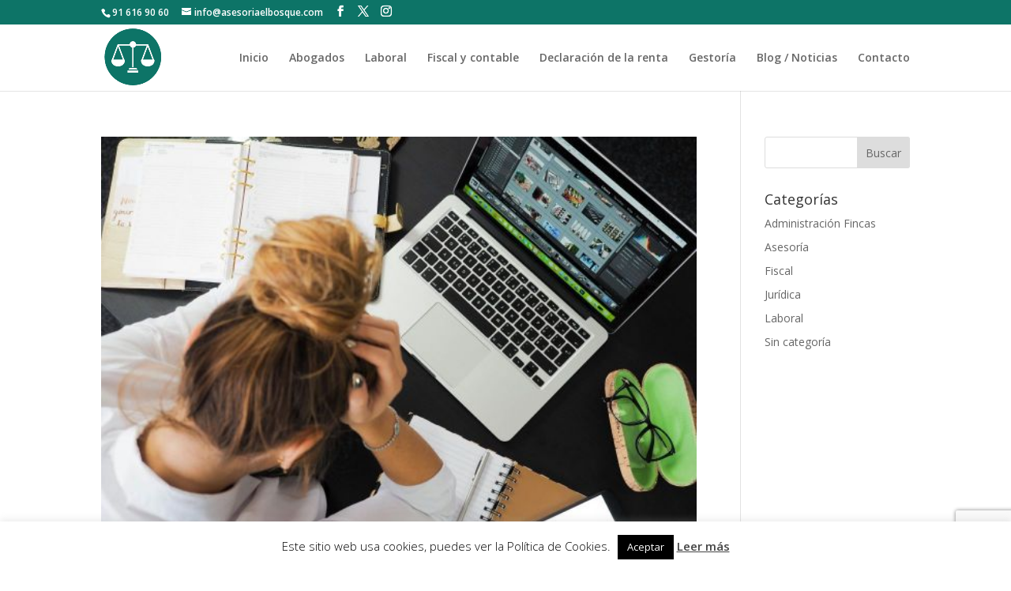

--- FILE ---
content_type: text/html; charset=utf-8
request_url: https://www.google.com/recaptcha/api2/anchor?ar=1&k=6LfJJ08aAAAAAFhj422OtrvU-rWQHIzh4Xo7QbT-&co=aHR0cHM6Ly93d3cuYXNlc29yaWFlbGJvc3F1ZS5jb206NDQz&hl=en&v=PoyoqOPhxBO7pBk68S4YbpHZ&size=invisible&anchor-ms=20000&execute-ms=30000&cb=4v7hzn719nhk
body_size: 48641
content:
<!DOCTYPE HTML><html dir="ltr" lang="en"><head><meta http-equiv="Content-Type" content="text/html; charset=UTF-8">
<meta http-equiv="X-UA-Compatible" content="IE=edge">
<title>reCAPTCHA</title>
<style type="text/css">
/* cyrillic-ext */
@font-face {
  font-family: 'Roboto';
  font-style: normal;
  font-weight: 400;
  font-stretch: 100%;
  src: url(//fonts.gstatic.com/s/roboto/v48/KFO7CnqEu92Fr1ME7kSn66aGLdTylUAMa3GUBHMdazTgWw.woff2) format('woff2');
  unicode-range: U+0460-052F, U+1C80-1C8A, U+20B4, U+2DE0-2DFF, U+A640-A69F, U+FE2E-FE2F;
}
/* cyrillic */
@font-face {
  font-family: 'Roboto';
  font-style: normal;
  font-weight: 400;
  font-stretch: 100%;
  src: url(//fonts.gstatic.com/s/roboto/v48/KFO7CnqEu92Fr1ME7kSn66aGLdTylUAMa3iUBHMdazTgWw.woff2) format('woff2');
  unicode-range: U+0301, U+0400-045F, U+0490-0491, U+04B0-04B1, U+2116;
}
/* greek-ext */
@font-face {
  font-family: 'Roboto';
  font-style: normal;
  font-weight: 400;
  font-stretch: 100%;
  src: url(//fonts.gstatic.com/s/roboto/v48/KFO7CnqEu92Fr1ME7kSn66aGLdTylUAMa3CUBHMdazTgWw.woff2) format('woff2');
  unicode-range: U+1F00-1FFF;
}
/* greek */
@font-face {
  font-family: 'Roboto';
  font-style: normal;
  font-weight: 400;
  font-stretch: 100%;
  src: url(//fonts.gstatic.com/s/roboto/v48/KFO7CnqEu92Fr1ME7kSn66aGLdTylUAMa3-UBHMdazTgWw.woff2) format('woff2');
  unicode-range: U+0370-0377, U+037A-037F, U+0384-038A, U+038C, U+038E-03A1, U+03A3-03FF;
}
/* math */
@font-face {
  font-family: 'Roboto';
  font-style: normal;
  font-weight: 400;
  font-stretch: 100%;
  src: url(//fonts.gstatic.com/s/roboto/v48/KFO7CnqEu92Fr1ME7kSn66aGLdTylUAMawCUBHMdazTgWw.woff2) format('woff2');
  unicode-range: U+0302-0303, U+0305, U+0307-0308, U+0310, U+0312, U+0315, U+031A, U+0326-0327, U+032C, U+032F-0330, U+0332-0333, U+0338, U+033A, U+0346, U+034D, U+0391-03A1, U+03A3-03A9, U+03B1-03C9, U+03D1, U+03D5-03D6, U+03F0-03F1, U+03F4-03F5, U+2016-2017, U+2034-2038, U+203C, U+2040, U+2043, U+2047, U+2050, U+2057, U+205F, U+2070-2071, U+2074-208E, U+2090-209C, U+20D0-20DC, U+20E1, U+20E5-20EF, U+2100-2112, U+2114-2115, U+2117-2121, U+2123-214F, U+2190, U+2192, U+2194-21AE, U+21B0-21E5, U+21F1-21F2, U+21F4-2211, U+2213-2214, U+2216-22FF, U+2308-230B, U+2310, U+2319, U+231C-2321, U+2336-237A, U+237C, U+2395, U+239B-23B7, U+23D0, U+23DC-23E1, U+2474-2475, U+25AF, U+25B3, U+25B7, U+25BD, U+25C1, U+25CA, U+25CC, U+25FB, U+266D-266F, U+27C0-27FF, U+2900-2AFF, U+2B0E-2B11, U+2B30-2B4C, U+2BFE, U+3030, U+FF5B, U+FF5D, U+1D400-1D7FF, U+1EE00-1EEFF;
}
/* symbols */
@font-face {
  font-family: 'Roboto';
  font-style: normal;
  font-weight: 400;
  font-stretch: 100%;
  src: url(//fonts.gstatic.com/s/roboto/v48/KFO7CnqEu92Fr1ME7kSn66aGLdTylUAMaxKUBHMdazTgWw.woff2) format('woff2');
  unicode-range: U+0001-000C, U+000E-001F, U+007F-009F, U+20DD-20E0, U+20E2-20E4, U+2150-218F, U+2190, U+2192, U+2194-2199, U+21AF, U+21E6-21F0, U+21F3, U+2218-2219, U+2299, U+22C4-22C6, U+2300-243F, U+2440-244A, U+2460-24FF, U+25A0-27BF, U+2800-28FF, U+2921-2922, U+2981, U+29BF, U+29EB, U+2B00-2BFF, U+4DC0-4DFF, U+FFF9-FFFB, U+10140-1018E, U+10190-1019C, U+101A0, U+101D0-101FD, U+102E0-102FB, U+10E60-10E7E, U+1D2C0-1D2D3, U+1D2E0-1D37F, U+1F000-1F0FF, U+1F100-1F1AD, U+1F1E6-1F1FF, U+1F30D-1F30F, U+1F315, U+1F31C, U+1F31E, U+1F320-1F32C, U+1F336, U+1F378, U+1F37D, U+1F382, U+1F393-1F39F, U+1F3A7-1F3A8, U+1F3AC-1F3AF, U+1F3C2, U+1F3C4-1F3C6, U+1F3CA-1F3CE, U+1F3D4-1F3E0, U+1F3ED, U+1F3F1-1F3F3, U+1F3F5-1F3F7, U+1F408, U+1F415, U+1F41F, U+1F426, U+1F43F, U+1F441-1F442, U+1F444, U+1F446-1F449, U+1F44C-1F44E, U+1F453, U+1F46A, U+1F47D, U+1F4A3, U+1F4B0, U+1F4B3, U+1F4B9, U+1F4BB, U+1F4BF, U+1F4C8-1F4CB, U+1F4D6, U+1F4DA, U+1F4DF, U+1F4E3-1F4E6, U+1F4EA-1F4ED, U+1F4F7, U+1F4F9-1F4FB, U+1F4FD-1F4FE, U+1F503, U+1F507-1F50B, U+1F50D, U+1F512-1F513, U+1F53E-1F54A, U+1F54F-1F5FA, U+1F610, U+1F650-1F67F, U+1F687, U+1F68D, U+1F691, U+1F694, U+1F698, U+1F6AD, U+1F6B2, U+1F6B9-1F6BA, U+1F6BC, U+1F6C6-1F6CF, U+1F6D3-1F6D7, U+1F6E0-1F6EA, U+1F6F0-1F6F3, U+1F6F7-1F6FC, U+1F700-1F7FF, U+1F800-1F80B, U+1F810-1F847, U+1F850-1F859, U+1F860-1F887, U+1F890-1F8AD, U+1F8B0-1F8BB, U+1F8C0-1F8C1, U+1F900-1F90B, U+1F93B, U+1F946, U+1F984, U+1F996, U+1F9E9, U+1FA00-1FA6F, U+1FA70-1FA7C, U+1FA80-1FA89, U+1FA8F-1FAC6, U+1FACE-1FADC, U+1FADF-1FAE9, U+1FAF0-1FAF8, U+1FB00-1FBFF;
}
/* vietnamese */
@font-face {
  font-family: 'Roboto';
  font-style: normal;
  font-weight: 400;
  font-stretch: 100%;
  src: url(//fonts.gstatic.com/s/roboto/v48/KFO7CnqEu92Fr1ME7kSn66aGLdTylUAMa3OUBHMdazTgWw.woff2) format('woff2');
  unicode-range: U+0102-0103, U+0110-0111, U+0128-0129, U+0168-0169, U+01A0-01A1, U+01AF-01B0, U+0300-0301, U+0303-0304, U+0308-0309, U+0323, U+0329, U+1EA0-1EF9, U+20AB;
}
/* latin-ext */
@font-face {
  font-family: 'Roboto';
  font-style: normal;
  font-weight: 400;
  font-stretch: 100%;
  src: url(//fonts.gstatic.com/s/roboto/v48/KFO7CnqEu92Fr1ME7kSn66aGLdTylUAMa3KUBHMdazTgWw.woff2) format('woff2');
  unicode-range: U+0100-02BA, U+02BD-02C5, U+02C7-02CC, U+02CE-02D7, U+02DD-02FF, U+0304, U+0308, U+0329, U+1D00-1DBF, U+1E00-1E9F, U+1EF2-1EFF, U+2020, U+20A0-20AB, U+20AD-20C0, U+2113, U+2C60-2C7F, U+A720-A7FF;
}
/* latin */
@font-face {
  font-family: 'Roboto';
  font-style: normal;
  font-weight: 400;
  font-stretch: 100%;
  src: url(//fonts.gstatic.com/s/roboto/v48/KFO7CnqEu92Fr1ME7kSn66aGLdTylUAMa3yUBHMdazQ.woff2) format('woff2');
  unicode-range: U+0000-00FF, U+0131, U+0152-0153, U+02BB-02BC, U+02C6, U+02DA, U+02DC, U+0304, U+0308, U+0329, U+2000-206F, U+20AC, U+2122, U+2191, U+2193, U+2212, U+2215, U+FEFF, U+FFFD;
}
/* cyrillic-ext */
@font-face {
  font-family: 'Roboto';
  font-style: normal;
  font-weight: 500;
  font-stretch: 100%;
  src: url(//fonts.gstatic.com/s/roboto/v48/KFO7CnqEu92Fr1ME7kSn66aGLdTylUAMa3GUBHMdazTgWw.woff2) format('woff2');
  unicode-range: U+0460-052F, U+1C80-1C8A, U+20B4, U+2DE0-2DFF, U+A640-A69F, U+FE2E-FE2F;
}
/* cyrillic */
@font-face {
  font-family: 'Roboto';
  font-style: normal;
  font-weight: 500;
  font-stretch: 100%;
  src: url(//fonts.gstatic.com/s/roboto/v48/KFO7CnqEu92Fr1ME7kSn66aGLdTylUAMa3iUBHMdazTgWw.woff2) format('woff2');
  unicode-range: U+0301, U+0400-045F, U+0490-0491, U+04B0-04B1, U+2116;
}
/* greek-ext */
@font-face {
  font-family: 'Roboto';
  font-style: normal;
  font-weight: 500;
  font-stretch: 100%;
  src: url(//fonts.gstatic.com/s/roboto/v48/KFO7CnqEu92Fr1ME7kSn66aGLdTylUAMa3CUBHMdazTgWw.woff2) format('woff2');
  unicode-range: U+1F00-1FFF;
}
/* greek */
@font-face {
  font-family: 'Roboto';
  font-style: normal;
  font-weight: 500;
  font-stretch: 100%;
  src: url(//fonts.gstatic.com/s/roboto/v48/KFO7CnqEu92Fr1ME7kSn66aGLdTylUAMa3-UBHMdazTgWw.woff2) format('woff2');
  unicode-range: U+0370-0377, U+037A-037F, U+0384-038A, U+038C, U+038E-03A1, U+03A3-03FF;
}
/* math */
@font-face {
  font-family: 'Roboto';
  font-style: normal;
  font-weight: 500;
  font-stretch: 100%;
  src: url(//fonts.gstatic.com/s/roboto/v48/KFO7CnqEu92Fr1ME7kSn66aGLdTylUAMawCUBHMdazTgWw.woff2) format('woff2');
  unicode-range: U+0302-0303, U+0305, U+0307-0308, U+0310, U+0312, U+0315, U+031A, U+0326-0327, U+032C, U+032F-0330, U+0332-0333, U+0338, U+033A, U+0346, U+034D, U+0391-03A1, U+03A3-03A9, U+03B1-03C9, U+03D1, U+03D5-03D6, U+03F0-03F1, U+03F4-03F5, U+2016-2017, U+2034-2038, U+203C, U+2040, U+2043, U+2047, U+2050, U+2057, U+205F, U+2070-2071, U+2074-208E, U+2090-209C, U+20D0-20DC, U+20E1, U+20E5-20EF, U+2100-2112, U+2114-2115, U+2117-2121, U+2123-214F, U+2190, U+2192, U+2194-21AE, U+21B0-21E5, U+21F1-21F2, U+21F4-2211, U+2213-2214, U+2216-22FF, U+2308-230B, U+2310, U+2319, U+231C-2321, U+2336-237A, U+237C, U+2395, U+239B-23B7, U+23D0, U+23DC-23E1, U+2474-2475, U+25AF, U+25B3, U+25B7, U+25BD, U+25C1, U+25CA, U+25CC, U+25FB, U+266D-266F, U+27C0-27FF, U+2900-2AFF, U+2B0E-2B11, U+2B30-2B4C, U+2BFE, U+3030, U+FF5B, U+FF5D, U+1D400-1D7FF, U+1EE00-1EEFF;
}
/* symbols */
@font-face {
  font-family: 'Roboto';
  font-style: normal;
  font-weight: 500;
  font-stretch: 100%;
  src: url(//fonts.gstatic.com/s/roboto/v48/KFO7CnqEu92Fr1ME7kSn66aGLdTylUAMaxKUBHMdazTgWw.woff2) format('woff2');
  unicode-range: U+0001-000C, U+000E-001F, U+007F-009F, U+20DD-20E0, U+20E2-20E4, U+2150-218F, U+2190, U+2192, U+2194-2199, U+21AF, U+21E6-21F0, U+21F3, U+2218-2219, U+2299, U+22C4-22C6, U+2300-243F, U+2440-244A, U+2460-24FF, U+25A0-27BF, U+2800-28FF, U+2921-2922, U+2981, U+29BF, U+29EB, U+2B00-2BFF, U+4DC0-4DFF, U+FFF9-FFFB, U+10140-1018E, U+10190-1019C, U+101A0, U+101D0-101FD, U+102E0-102FB, U+10E60-10E7E, U+1D2C0-1D2D3, U+1D2E0-1D37F, U+1F000-1F0FF, U+1F100-1F1AD, U+1F1E6-1F1FF, U+1F30D-1F30F, U+1F315, U+1F31C, U+1F31E, U+1F320-1F32C, U+1F336, U+1F378, U+1F37D, U+1F382, U+1F393-1F39F, U+1F3A7-1F3A8, U+1F3AC-1F3AF, U+1F3C2, U+1F3C4-1F3C6, U+1F3CA-1F3CE, U+1F3D4-1F3E0, U+1F3ED, U+1F3F1-1F3F3, U+1F3F5-1F3F7, U+1F408, U+1F415, U+1F41F, U+1F426, U+1F43F, U+1F441-1F442, U+1F444, U+1F446-1F449, U+1F44C-1F44E, U+1F453, U+1F46A, U+1F47D, U+1F4A3, U+1F4B0, U+1F4B3, U+1F4B9, U+1F4BB, U+1F4BF, U+1F4C8-1F4CB, U+1F4D6, U+1F4DA, U+1F4DF, U+1F4E3-1F4E6, U+1F4EA-1F4ED, U+1F4F7, U+1F4F9-1F4FB, U+1F4FD-1F4FE, U+1F503, U+1F507-1F50B, U+1F50D, U+1F512-1F513, U+1F53E-1F54A, U+1F54F-1F5FA, U+1F610, U+1F650-1F67F, U+1F687, U+1F68D, U+1F691, U+1F694, U+1F698, U+1F6AD, U+1F6B2, U+1F6B9-1F6BA, U+1F6BC, U+1F6C6-1F6CF, U+1F6D3-1F6D7, U+1F6E0-1F6EA, U+1F6F0-1F6F3, U+1F6F7-1F6FC, U+1F700-1F7FF, U+1F800-1F80B, U+1F810-1F847, U+1F850-1F859, U+1F860-1F887, U+1F890-1F8AD, U+1F8B0-1F8BB, U+1F8C0-1F8C1, U+1F900-1F90B, U+1F93B, U+1F946, U+1F984, U+1F996, U+1F9E9, U+1FA00-1FA6F, U+1FA70-1FA7C, U+1FA80-1FA89, U+1FA8F-1FAC6, U+1FACE-1FADC, U+1FADF-1FAE9, U+1FAF0-1FAF8, U+1FB00-1FBFF;
}
/* vietnamese */
@font-face {
  font-family: 'Roboto';
  font-style: normal;
  font-weight: 500;
  font-stretch: 100%;
  src: url(//fonts.gstatic.com/s/roboto/v48/KFO7CnqEu92Fr1ME7kSn66aGLdTylUAMa3OUBHMdazTgWw.woff2) format('woff2');
  unicode-range: U+0102-0103, U+0110-0111, U+0128-0129, U+0168-0169, U+01A0-01A1, U+01AF-01B0, U+0300-0301, U+0303-0304, U+0308-0309, U+0323, U+0329, U+1EA0-1EF9, U+20AB;
}
/* latin-ext */
@font-face {
  font-family: 'Roboto';
  font-style: normal;
  font-weight: 500;
  font-stretch: 100%;
  src: url(//fonts.gstatic.com/s/roboto/v48/KFO7CnqEu92Fr1ME7kSn66aGLdTylUAMa3KUBHMdazTgWw.woff2) format('woff2');
  unicode-range: U+0100-02BA, U+02BD-02C5, U+02C7-02CC, U+02CE-02D7, U+02DD-02FF, U+0304, U+0308, U+0329, U+1D00-1DBF, U+1E00-1E9F, U+1EF2-1EFF, U+2020, U+20A0-20AB, U+20AD-20C0, U+2113, U+2C60-2C7F, U+A720-A7FF;
}
/* latin */
@font-face {
  font-family: 'Roboto';
  font-style: normal;
  font-weight: 500;
  font-stretch: 100%;
  src: url(//fonts.gstatic.com/s/roboto/v48/KFO7CnqEu92Fr1ME7kSn66aGLdTylUAMa3yUBHMdazQ.woff2) format('woff2');
  unicode-range: U+0000-00FF, U+0131, U+0152-0153, U+02BB-02BC, U+02C6, U+02DA, U+02DC, U+0304, U+0308, U+0329, U+2000-206F, U+20AC, U+2122, U+2191, U+2193, U+2212, U+2215, U+FEFF, U+FFFD;
}
/* cyrillic-ext */
@font-face {
  font-family: 'Roboto';
  font-style: normal;
  font-weight: 900;
  font-stretch: 100%;
  src: url(//fonts.gstatic.com/s/roboto/v48/KFO7CnqEu92Fr1ME7kSn66aGLdTylUAMa3GUBHMdazTgWw.woff2) format('woff2');
  unicode-range: U+0460-052F, U+1C80-1C8A, U+20B4, U+2DE0-2DFF, U+A640-A69F, U+FE2E-FE2F;
}
/* cyrillic */
@font-face {
  font-family: 'Roboto';
  font-style: normal;
  font-weight: 900;
  font-stretch: 100%;
  src: url(//fonts.gstatic.com/s/roboto/v48/KFO7CnqEu92Fr1ME7kSn66aGLdTylUAMa3iUBHMdazTgWw.woff2) format('woff2');
  unicode-range: U+0301, U+0400-045F, U+0490-0491, U+04B0-04B1, U+2116;
}
/* greek-ext */
@font-face {
  font-family: 'Roboto';
  font-style: normal;
  font-weight: 900;
  font-stretch: 100%;
  src: url(//fonts.gstatic.com/s/roboto/v48/KFO7CnqEu92Fr1ME7kSn66aGLdTylUAMa3CUBHMdazTgWw.woff2) format('woff2');
  unicode-range: U+1F00-1FFF;
}
/* greek */
@font-face {
  font-family: 'Roboto';
  font-style: normal;
  font-weight: 900;
  font-stretch: 100%;
  src: url(//fonts.gstatic.com/s/roboto/v48/KFO7CnqEu92Fr1ME7kSn66aGLdTylUAMa3-UBHMdazTgWw.woff2) format('woff2');
  unicode-range: U+0370-0377, U+037A-037F, U+0384-038A, U+038C, U+038E-03A1, U+03A3-03FF;
}
/* math */
@font-face {
  font-family: 'Roboto';
  font-style: normal;
  font-weight: 900;
  font-stretch: 100%;
  src: url(//fonts.gstatic.com/s/roboto/v48/KFO7CnqEu92Fr1ME7kSn66aGLdTylUAMawCUBHMdazTgWw.woff2) format('woff2');
  unicode-range: U+0302-0303, U+0305, U+0307-0308, U+0310, U+0312, U+0315, U+031A, U+0326-0327, U+032C, U+032F-0330, U+0332-0333, U+0338, U+033A, U+0346, U+034D, U+0391-03A1, U+03A3-03A9, U+03B1-03C9, U+03D1, U+03D5-03D6, U+03F0-03F1, U+03F4-03F5, U+2016-2017, U+2034-2038, U+203C, U+2040, U+2043, U+2047, U+2050, U+2057, U+205F, U+2070-2071, U+2074-208E, U+2090-209C, U+20D0-20DC, U+20E1, U+20E5-20EF, U+2100-2112, U+2114-2115, U+2117-2121, U+2123-214F, U+2190, U+2192, U+2194-21AE, U+21B0-21E5, U+21F1-21F2, U+21F4-2211, U+2213-2214, U+2216-22FF, U+2308-230B, U+2310, U+2319, U+231C-2321, U+2336-237A, U+237C, U+2395, U+239B-23B7, U+23D0, U+23DC-23E1, U+2474-2475, U+25AF, U+25B3, U+25B7, U+25BD, U+25C1, U+25CA, U+25CC, U+25FB, U+266D-266F, U+27C0-27FF, U+2900-2AFF, U+2B0E-2B11, U+2B30-2B4C, U+2BFE, U+3030, U+FF5B, U+FF5D, U+1D400-1D7FF, U+1EE00-1EEFF;
}
/* symbols */
@font-face {
  font-family: 'Roboto';
  font-style: normal;
  font-weight: 900;
  font-stretch: 100%;
  src: url(//fonts.gstatic.com/s/roboto/v48/KFO7CnqEu92Fr1ME7kSn66aGLdTylUAMaxKUBHMdazTgWw.woff2) format('woff2');
  unicode-range: U+0001-000C, U+000E-001F, U+007F-009F, U+20DD-20E0, U+20E2-20E4, U+2150-218F, U+2190, U+2192, U+2194-2199, U+21AF, U+21E6-21F0, U+21F3, U+2218-2219, U+2299, U+22C4-22C6, U+2300-243F, U+2440-244A, U+2460-24FF, U+25A0-27BF, U+2800-28FF, U+2921-2922, U+2981, U+29BF, U+29EB, U+2B00-2BFF, U+4DC0-4DFF, U+FFF9-FFFB, U+10140-1018E, U+10190-1019C, U+101A0, U+101D0-101FD, U+102E0-102FB, U+10E60-10E7E, U+1D2C0-1D2D3, U+1D2E0-1D37F, U+1F000-1F0FF, U+1F100-1F1AD, U+1F1E6-1F1FF, U+1F30D-1F30F, U+1F315, U+1F31C, U+1F31E, U+1F320-1F32C, U+1F336, U+1F378, U+1F37D, U+1F382, U+1F393-1F39F, U+1F3A7-1F3A8, U+1F3AC-1F3AF, U+1F3C2, U+1F3C4-1F3C6, U+1F3CA-1F3CE, U+1F3D4-1F3E0, U+1F3ED, U+1F3F1-1F3F3, U+1F3F5-1F3F7, U+1F408, U+1F415, U+1F41F, U+1F426, U+1F43F, U+1F441-1F442, U+1F444, U+1F446-1F449, U+1F44C-1F44E, U+1F453, U+1F46A, U+1F47D, U+1F4A3, U+1F4B0, U+1F4B3, U+1F4B9, U+1F4BB, U+1F4BF, U+1F4C8-1F4CB, U+1F4D6, U+1F4DA, U+1F4DF, U+1F4E3-1F4E6, U+1F4EA-1F4ED, U+1F4F7, U+1F4F9-1F4FB, U+1F4FD-1F4FE, U+1F503, U+1F507-1F50B, U+1F50D, U+1F512-1F513, U+1F53E-1F54A, U+1F54F-1F5FA, U+1F610, U+1F650-1F67F, U+1F687, U+1F68D, U+1F691, U+1F694, U+1F698, U+1F6AD, U+1F6B2, U+1F6B9-1F6BA, U+1F6BC, U+1F6C6-1F6CF, U+1F6D3-1F6D7, U+1F6E0-1F6EA, U+1F6F0-1F6F3, U+1F6F7-1F6FC, U+1F700-1F7FF, U+1F800-1F80B, U+1F810-1F847, U+1F850-1F859, U+1F860-1F887, U+1F890-1F8AD, U+1F8B0-1F8BB, U+1F8C0-1F8C1, U+1F900-1F90B, U+1F93B, U+1F946, U+1F984, U+1F996, U+1F9E9, U+1FA00-1FA6F, U+1FA70-1FA7C, U+1FA80-1FA89, U+1FA8F-1FAC6, U+1FACE-1FADC, U+1FADF-1FAE9, U+1FAF0-1FAF8, U+1FB00-1FBFF;
}
/* vietnamese */
@font-face {
  font-family: 'Roboto';
  font-style: normal;
  font-weight: 900;
  font-stretch: 100%;
  src: url(//fonts.gstatic.com/s/roboto/v48/KFO7CnqEu92Fr1ME7kSn66aGLdTylUAMa3OUBHMdazTgWw.woff2) format('woff2');
  unicode-range: U+0102-0103, U+0110-0111, U+0128-0129, U+0168-0169, U+01A0-01A1, U+01AF-01B0, U+0300-0301, U+0303-0304, U+0308-0309, U+0323, U+0329, U+1EA0-1EF9, U+20AB;
}
/* latin-ext */
@font-face {
  font-family: 'Roboto';
  font-style: normal;
  font-weight: 900;
  font-stretch: 100%;
  src: url(//fonts.gstatic.com/s/roboto/v48/KFO7CnqEu92Fr1ME7kSn66aGLdTylUAMa3KUBHMdazTgWw.woff2) format('woff2');
  unicode-range: U+0100-02BA, U+02BD-02C5, U+02C7-02CC, U+02CE-02D7, U+02DD-02FF, U+0304, U+0308, U+0329, U+1D00-1DBF, U+1E00-1E9F, U+1EF2-1EFF, U+2020, U+20A0-20AB, U+20AD-20C0, U+2113, U+2C60-2C7F, U+A720-A7FF;
}
/* latin */
@font-face {
  font-family: 'Roboto';
  font-style: normal;
  font-weight: 900;
  font-stretch: 100%;
  src: url(//fonts.gstatic.com/s/roboto/v48/KFO7CnqEu92Fr1ME7kSn66aGLdTylUAMa3yUBHMdazQ.woff2) format('woff2');
  unicode-range: U+0000-00FF, U+0131, U+0152-0153, U+02BB-02BC, U+02C6, U+02DA, U+02DC, U+0304, U+0308, U+0329, U+2000-206F, U+20AC, U+2122, U+2191, U+2193, U+2212, U+2215, U+FEFF, U+FFFD;
}

</style>
<link rel="stylesheet" type="text/css" href="https://www.gstatic.com/recaptcha/releases/PoyoqOPhxBO7pBk68S4YbpHZ/styles__ltr.css">
<script nonce="rlxWzaDDBtqF-gimXWLJPQ" type="text/javascript">window['__recaptcha_api'] = 'https://www.google.com/recaptcha/api2/';</script>
<script type="text/javascript" src="https://www.gstatic.com/recaptcha/releases/PoyoqOPhxBO7pBk68S4YbpHZ/recaptcha__en.js" nonce="rlxWzaDDBtqF-gimXWLJPQ">
      
    </script></head>
<body><div id="rc-anchor-alert" class="rc-anchor-alert"></div>
<input type="hidden" id="recaptcha-token" value="[base64]">
<script type="text/javascript" nonce="rlxWzaDDBtqF-gimXWLJPQ">
      recaptcha.anchor.Main.init("[\x22ainput\x22,[\x22bgdata\x22,\x22\x22,\[base64]/[base64]/bmV3IFpbdF0obVswXSk6Sz09Mj9uZXcgWlt0XShtWzBdLG1bMV0pOks9PTM/bmV3IFpbdF0obVswXSxtWzFdLG1bMl0pOks9PTQ/[base64]/[base64]/[base64]/[base64]/[base64]/[base64]/[base64]/[base64]/[base64]/[base64]/[base64]/[base64]/[base64]/[base64]\\u003d\\u003d\x22,\[base64]\\u003d\x22,\x22wobDisKvw6QAw7vCm8KRQMOnScOjGMOCDzwYwrIHw7VBB8OBwosfdhvDjMK0PsKOaSzCr8O8wpzDtCDCrcK4w4QTwoo0wrgSw4bCsww7PsKpUldiDsK1w6xqESk/woPCix3CmSVBw5rDsFfDvWHCuFNVw5krwrzDs1xVNm7DrH3CgcK5w7phw6NlLMKkw5TDl03Dv8ONwo9gw63Dk8Orw6LCnj7DvsKRw68ERcOgfDPCo8O6w61nYlJJw5gLc8OLwp7CqEDDgcOMw5PCqTzCpMO0THjDsWDCni/CqxpTFMKJacKTWsKUXMKhw7J0QsKVT1Fuwo9oI8KOw6HDsAkMFWFheVEWw5TDsMKIw5YueMOlFA8aURxgcsK4M0tSDwVdBTJrwpQ+fsOdw7cgwpjCpcONwqxwXz5FNcKew5h1woPDtcO2TcOCU8Olw5/Ct8KnP1gOwqPCp8KCH8Kgd8KqwrnCmMOaw4pIY2swT8OYRRtQFUQjw4DCsMKreHVpVnNDIcK9wpx/w5N8w5YWwqY/w6PCukAqBcOpw54dVMObwoXDmAIGw5XDl3jCvsK2d0rCkcO6VTgvw75uw51aw5paV8KAf8OnK2/Cv8O5H8KfdTIVeMOBwrY5w4lhL8OsR0ApwpXCmVYyCcKRBkvDmkTDisKdw7nCqVNdbMK4NcK9KCrDvcOSPRXCv8ObX1LCtcKNSWjDosKcKzvClhfDlyHCjQvDnX/DliEhwp3CosO/RcKBw5AjwoRrwojCvMKBKGtJIRxJwoPDhMKjw6wcwobCgkjCgBEIOFrCisKhXgDDt8KqLFzDu8KUe0vDkQzDpMOWBQHChxnDpMKOwr1ufMOrPE9pw4JdwovCjcK8w5x2CyYcw6HDrsKiCcOVwprDpMOcw7t3wpEVLRR6Ih/[base64]/DjEsgw6sCw4EcwrTDjSMLwrnDoMO7w7BMwrrDs8KQw7svSMOMwo7DkiEXbsK8LMOrPwMPw7JQRSHDlcKCSMKPw7MYUcKTVV/Dn1DCpcKGwqXCgcKwwoN1PMKidcKlwpDDusKXw5l+w5PDqgbCtcKswpk8Uit8Fg4HwobCq8KZZcO/YMKxNQrCgzzCpsKxw7YVwpsJJcOsWzFxw7nChMKPeGhKVSPClcKbHnnDh0BvWcOgEsK5bxstwovDj8OfwrnDgyccVMOZw4/CnsKcw58mw4xkw4RLwqHDg8OEcMO8NMOVw78Iwo4DKcKvJ0wuw4jCuwUOw6DCpRYdwq/DhGHCnkkcw5fClMOhwo1qKTPDtMOrwqRYHMOxYMKLw7EnOsOCGGYML1jDj8Kod8KFEsOmMyB3c8OvHMKyeEReIiPDksOiw7FhQMObGAYnEUdrw47ChsOBdjjDuAfDuxPDrxPCpsOwwocRFcO7wrTCuRHCrcOJYwTDgWEYAywTY8KqRsKXdh/CvAp2w7smO3TDm8KNw7zCpcOZCz0pw6LDt2NibTbCq8OhwonCs8Oow6jDvsKnw4fDhcOTwpFYR37CtMK5ZSt5McOUw7c2w5XDr8Ohwq3DjmDDssKOworDoMKfwo0ITsKSKkDDkcKzcMO1B8Ohw4TDiSJ9w55/wrUSesKiWA/[base64]/[base64]/DgFBRw4fCiAMUw5HDnsKEw7zDoBvCjcO6w6tiwrbDq1jCh8K7BT4Pw7DDpg3DjsKsUMKmYcOGFxzCmUBHTsK4TMOJPRbCkcOgw4FEFVTDiGgQV8KXwr7DjMKxD8OGEsOGC8Kcw4DCjW/DpDzDk8KgUsKnwqRFwrHDtDhdW1XDjxvCmlB5aXlIwqrDv3HCs8OJPj/Cs8KFbsK3Q8KKV0nCs8KmwqTDi8KgJSzCqknDllc4w6jCj8Kqw5bCtcKRwqxWQy7CgMKQwp1bDMOhwr/[base64]/CjGfDgsOjS8K2bsOwf8O0wpnDgcKUJXrCphxEwr4kwosiw7XCm8KSwqx3wqbCjWo7aWI0wrwzw4rDnwvCoFpmwrvCuTZ0AHTDq19/woHCnDbDt8OLT0RqBcODw4PChMKRw5xYFMKqw6nDhDXCnijDpHBiw6BiaFp6wp5rwrFbw4EhEcKWRRXDisODcA3Dj2HClF7DvsK2YCMswqnClsO0CyLDocKSasKrwpAuX8OIw6U7Zn5uVxIywoTCuMO2IcK4w6jDlsKgeMOHw6ppLsO5AFbDp0XCrXPChsKKw4/CjRYFw5ZfF8KRbMKGOMOcNsO/cQ3DhMO/woYyAQDDjSA/w5bCji0kwqteSnpow54Pw4Zaw5LCkcKHWsKGfRwqw4wfOMKnwobCmMOHTUDCl2FUw5Ijw4XCu8OrBGjCi8OALlvDosKGwrHCtMO/w5zDrMKHAsKRNQTDmcOXMcOgw5MgeULDtcO+wqR9fsKrwp/ChgEFd8K9YsKYwpjDscKdOwzDsMK/[base64]/ClsOQJVIrIsOADcOGwr/[base64]/DqMKiHcOqP8OmwqvDkcKiwovDsSnCv20cMMODT3vDpMKIw7UMwoLCjcODwqfCtCgJwps7w7vCnhnDtj1YRAxeN8KKw53DusO8HsKqOsO2RMKMSSNDfydnHsK4wq5rWnjCtcKhwrzCo3wrw7XCj0ljAsKZbSzDvMK1w4nDtMOCVhpiF8K9YHvCtgUyw4HCn8KFEsOew4/DjTPCuRHDqUTDtBjCqcOaw4HDpsK8w6AIwrjDlWHCmMKhGCxaw5EiwrfDkMOEwqPCq8OcwqoiwrvCqMK8MxPCpTzCjFcmAsOAW8OaGj5BMwjDpmI4w6VswprDuVAvwowww5Q4JRDDvsOxwprDmsOMRcK/OsO8S3fDq37Cm2XCoMKqblTCq8KbHRNawp3DuUTCiMKwwrvDrGjCj2YBwolGVsOqZkgZwqoXIi7CvMKawrxlw54MISfDmVI7wooywrTCt2DDpsKiwoUPAQ/CtGTCjcOyU8Kqw4BqwroQNcOxw5PCvHzDnT7DhMOQXMOgRCrDmRobBcOfIy0Bw4fCsMOkUS7Dt8OUw7dTQiLDh8KYw5LDp8O8w6B8HX7CkSTCmsKFPD1oN8O+GsKmw6TDt8KxFHczwpwKw6LCmsOlTcKYZMK/[base64]/DkMO7w4vCkybDn0zChsKFw4x7OMOGHsK7w45mQ0zCuXMqZsOQwrE3wrrDhXDCiGbDpcOUwrXDrWbCkcK+w7rDkcKHYHhtL8Oew4jCi8OVF1PDlGfDpMKcd3rDqMK5UMOowpHDllHDq8Ouw5bCowRTw4Qhw5/Dk8Ogw6zCrjZMXB/[base64]/[base64]/DkTHDrMKzw6TDt2nCq8OUP3vCksKvI8KpEsOqwoPCphHDo8Kcw4HCt1vDoMO9w5/DkMO3w7pUw5MHRMOrDgHChMKYwpDCo0nCksOrw6PDtAsMHsOawqvCjw7CqH3CjMKDDUfCuETCkMOOZULCmUYAesKZwo3CmioaWjbCgMKtw5c9VnISworDkhjDkxxIAkNLw7nCpxo1eEtrCiHCm3BTwp/Don/CuBDDssOjwp/[base64]/CuGbCscKBwrcNQcOnXAfDisOlEhlXwoFsWCnDqsKsw7HDnsOwwqkYMMKEIjgnw4lUwqguw7rCkn1BHcO7w4nDpsOLwrjCmsKZwqHDlAEOwoTCp8Ocw6haGMK6wpdRw6zDqV3Cu8Kjwo/CplMvw7NPwonCgRbCusKMwpB5ZMOSwrHDpcOEaT/DlAdNwrnDp2cGWcKdwqc6WRrCl8KHYXDDqsOrW8KWC8OqL8K1O1bCssO5wqTCt8KSw4TCqQQSw7RAw70XwpoZYcKqwqYPCkLClcO9Sn3CuwEDHgUzYjbCocKOw5zCpcKgwobDs3/Dsy5IBx/[base64]/CncKJdcOTwpXDpcOUwp/CrMKGwo4xw4ZcDRskUMOow7/Cog0dw6PCt8KNZ8KEwpnDtsKowo3CscKrwqXDlMO2wq7CpTXCj0/CscKyw5wkYsKpw4UyLHrCjlVcNkjDssOaXMKMFcOaw7zDjxFyeMK0cG/DlsKuA8OMwq5nwphnwqB5IsKpw4JKe8OlWzdFwpVrw6LDsD/ClFAQKHfCinzDuj1Vw4ogwqfCjks8w4/[base64]/DjFEaw6MyW0vCtsOkwpxVwqJywociwp3CjTPDgMKPeTnCgnEAAxLDrMO1w7fCo8KlZk9Pw7vDrcOww6Jzw44Aw750OiPDpRHDmcKLwpvCksKew6o2w7zCtm3CnyNNw5bCscKNa2Fjw7sfw7XDjz4LdsKfQMOmSMOtVcOvwqfCq0/DqcOuwqPDjlsIF8OwD8OXIEbDmSlwVcKQecKZwrvDlCMfHD7CkMKrw63DocOzwrNLI1vDoSHCnQIYHXw4wrVeLsObw5PDncKBwrLCncOKwoDClMK4CMKRw6knI8KjOjI1SUHCg8OIw5o6wp8dwq8oPsOlwo/DkhddwqAnRnpZwq4TwqJOG8K0MMOBw4PDlMO6w7Bdw6rDmsOywrLCr8OCTznDnyLDuBUNezZgHBnCusORXsKZdsKbFsOyM8OHX8OeE8Kvw7jDkgkOSMK/ZnM1w7PClQHDiMOZwpfCvSPDiyw8w6QRwqbCvVsmwqjCpcKfwpXDtm/DuVrDuzzChG0Uw7PDmGwuNsKFdRjDpsOMOsKgw5/CiioWdcK/[base64]/w7TCvcOdw7DDmV5gF8KiwpYXw5fCn8OYX8O2DFfCjzTCskPCtB8NwoFLw7jDhGdYT8OiKsKHbMKHwrlwOWphCTHDjcOlaGIlwqPCn0HCuQHCisOxQMO1w4I2wodGwpIAw5/ClivCvzhxaTYUQV3CsRbDpFvDk2dwE8OhwoBsw4/DunfCp8K2wovDpcKScmrDvsOew6AuwpHDksKTwo9PKMKOfMOIw73DosOOwro+w6UbDcOowrvCiMKFX8KCw5MYTcKcwq9/GgjCqxjDusOrU8O3bMOwwo/DlQVbV8OyUcOqwp5gw4JdwrVOw4FAE8OHYTPCrV9iw6EJEmJ6F1/[base64]/Dl8KWwroFdMKSK1TCi8O0UlLDmQlSw6h6wrktIS/Co3lgw4bDqMKswr0Xw4kmwrjCs1UyQcOLwrp/wrZewpVjKgbChRvCqB0dwqTCjcO3w7jDuSIqw4Y2BC/DtgTDq8KZfcOpwr3DpTLCusK0wrYswr0KwrFhE3XCmVs3LsKLwpsAUFzDucK7wpMiw709T8KidcKhHg5OwrBWw6lkw4gyw793w6cEwqzDlsKsHcO7X8OAwpRgRMK7UsKCwrd/wq3CrMOQw5rDt37DmcKLWCI1WMKPwpfDnsO/N8OZwrzClz05w6EAw7QWwobDuFnDkMOJdsOWe8K+c8KeIMOEDsOYw4DComjDssKYw4PCo3rDrknCuirDggrDv8OswrRzDcOFbsKdLsOdw6lew7hrwrchw6pJw6grwqo0Ln1jE8K4wrkMw7jChxM2WAwFw6rCgGwdw7Adw7w6wqfCs8Osw4/CiwhPw4sOOMKDYsOjC8KGZsK9RW3CkhdvWit+woTDvcOCV8OYJgnDqsKmZcOlw6tpwrPCs3PDhcOFw4PCsx/CisKrwr/DjnzDs3DClMO4w5vDhMK7EsObE8OUw7QuZ8KJwqkvwrPDssKWdsKSwrbDpm4swofDkUgew6VNwo7CoC0HwrLDhsOuw7ZhFsK4IcO1BSvCgQMIXUYDR8OSYcKEwqs2B2LClRrDil7DncOewpDDqCw9wp/[base64]/FsKIw4E5w5ofRSJuQMO2wrIPw4XCo1kBNVjDhzhwwp/DjcOTw6w4wr/[base64]/DkkTCtcKaw4ZXJw8dAgXDkXBQXC7DtxvCqi5uXcKnwofDsUTCtFlkHsKSw5VMF8KgHwrCqsKCwoFYB8OYDg/Ch8OAwqHDs8Oywo3CoA3Chg8pSxYMwqbDn8OjMsK7NkhXdsOXwrdnw5TCncKMwrbDpsKIw5/ClcKrJXHCunIEwppxw5zDpsKmYT/CnX5uw651wpnDosOCw4/DngEbwpLDkhNnwrstD0bDlsOww5PCrcO5JgFlbXJlw7HCisK/EHzDvQprw43CpmtEwpnDu8O6QGbCjxnDqFPCsyLCncKEacKTwpwqGcKiW8OPw7xLZsKiw6A5FcKaw5AkHDbDtcOrX8OBw6oNw4JkEMK8wrnDssOxwpjDncOpVAEvSV9CwqoVV1bCs05Ww5vCgUcLa0PDr8O3HV83HWbCrcOTw78Cw57CtW/DmXrDvTPCoMO6UnwmbXAnNUQHaMKhwrB8Ixc7a8OicsOdNsO+w5d5f18/Ugt9wp3CncOsf10kMB3Dk8Kiw4Ybw7fCuihBw7obdioidcK+wqFXBsKxEzoVwozCp8OAwqcQwoFaw70BMsKxw4HCu8OAYsODWkUXwpDDvsO1wozCo1/[base64]/[base64]/w5ANw4d0A8Krw6HChn/CuhPCoDBDGsOgDsKkPlUgw4EUbsOdwoQxwqoaeMKAw6Asw4xwYcOKw75QO8O0FcOQw6ItwrM4KMOrwpl7SA9xakxhw4k8ejnDpFZQwrjDoUPDmcKXfxHCqMKVwo/[base64]/[base64]/[base64]/[base64]/CrlQFw5XDkMKqwrQRRUbCkVE3LcKlCcOfwo/DnS3CrmPCiMO+WsKMwpPCncOhwqRXIy3DjsO8WsKTw6J/EMOjw5phwqzCv8KKZ8K0w7EVwqwLfcO8KX3DtsOOw5JFw5bChsOpw4TDgcKkAgPDn8KHJB3CsF7CtBfCmcKdw7doRsKwTE5tACVBP2Qdw5PCoS8sw7DDkkrDq8Omwrsfw4TDqHMSIiLDlmoTLGDDixkOw5IbJzPCoMOTwrDCrBdVw6tVw7XDmMKBw53ChH/CosOOwqsBwrnCvcOeZcKdMgwOw51sNsK8eMKmZSBaLcKDwp/Csh/Dl1VJw7puLMKYwrHDnsOfw6JhQcOnw4vCsFLCu1ovcGYxw5p/HEPCrcKOw75MOQtHfgQAwptRw4YNDsKzFxxbwrkgw4RtVTHDpcO/wplNw5nDg09US8OrfU1cSsO/[base64]/[base64]/Cpn/DkS7CvcOhOn54wrhAw6nDmsKkw6/[base64]/[base64]/wqhUwoZMwpkyw4xCwpjCt8OQWMKKUMOKcUEHwo/DnsK/[base64]/Cp8KVZyDCjFdSZcKfwqbCgAzCqmFDYyLDr8OQZ3jCsGDCrsOECisfNkjDkyfCvcK+VhfDsWnDicOxa8Oaw5w3w7HDtsOcwpNUw7XDqRNhwoLCuTTChDrDocKQw6tVbQzCkcK4w4bCqTnDh8KNK8OtwrU4I8KXGU7CsMKswqrDt07Du2dhwoNDNWt4SnA6w4E0wo/Cq29yPMKkw4hcS8K+w6PCpsOwwqXDlyBUw7sZw7Vfw5lUZgLDmQMwKcKCwpLDpj3ChgA4VxTCuMOfOcOew4PDonbCsldkw75OwqrCkBHCqzPCu8O9TcOcwq4yfRnCrcOCP8K/QMKwX8OkcsO8P8KXw4PClQRFwpIKbVAUwoBOwr85N1l5JcKOI8Oxw4HDtsKqCnrCnDENXATDhhjCnH/CjMKkYMK5eUfDrQBgScK1wrbDhcKTw54oVB9FwrUdXwrDn2hlwrtbw7VywozCrn3CgsOzwr/DkXvDg0VHwpTDqsOmYcOIMEfDo8KZw4QxwrDCu0wIUsK2M8KYwr08w64MwpcxKcK9ayU7wq3Do8O+w4TCk1DDrsKWwqkiw4oSbngiwoIQNWdqccKZwpPDtAvCocOqJMOcwoI9woTDhRIAwpvDrsKXwrRqAsO6Y8O8wpZDw4/Dv8KsKMKEDgQYw5IHwrXCgcKvHMOLwpfCo8Ksw5bDmFQkI8OFw41HVHlZwr3ClzvDgBDCl8K8SBvCsj3Cq8KFCjFeRh4aeMK5w6xlw6ZDAgnDmllvw4jCjjdPwq3CozjDr8OSSj9Bwp5JcUU2w55MWsKTbMK/[base64]/[base64]/[base64]/Dl8KDw4NIeF/DgUU+w4/[base64]/CmHDCoBk5LQxXd8OLw7vCt2Mww7tiKkguwq9TY17CviXCtMOXLnlrb8OCJcOmwoQawoLCu8K1Zkxlw5/CmGxrw54mNsOhKxQmU1U8W8K9wpjDq8Oxw5rDicO/w6tlw4dFcEvDq8KtYEvCjTgdwqc4a8KLwrDDjMKOw5zDtMOaw7YAwq0Hw4/Cm8KTA8KywrjDlg85SmDDncOYw4ppwoojwqpFwpnCjhMqRgRzCGhNZMOcUsOjRcO2wpbCt8OXacOdwoh6wqBRw4gcNC/CtRQfcQTCuBPCssKWw6fCmXVSZcO3w7rCtcK/RcO2wrfCgXBlw5jCo1QfwoZFL8K/LWLCiH5uaMO/[base64]/[base64]/DvQ0+RcKzw7HDoMOTw5Y3SsKjw7vCrMOyKkjDqQfCrgrDp303anHDpcONwqNFAlvCnGUuDgMswrcswqjDtEltNcK8wrh7YcK0dTkpwqE8QcK/[base64]/Cs0HCnArDtSgyw4fDuWTDixvDrUHCmcKzw4DCo14mTMOEwpTDtFdIwqvDnyrCpDvDkMKbZcKFPkjCgsOUw63Dk2DDrz0ywp5CwqDDkMK7EsKiQ8OWb8OhwrFfw7ZYwro6wqgrw7/DrVfDicKLwoHDhMKHw6LDscOew5IVJAXCol9bw7cmHcKDwrN/ccOGfhtwwoUIwoBWwqrDh3fDoArDm3jDmEUaGSJxKcKSUwzCgMOrwohXAsOxPsOqw7TCk1zCm8O0S8Obw4wSwr4SRw1Ew6FNwqgvEcOsecKseFdlw4TDnsOXwpHCvMOlJMOaw5/DrMOKaMK0Lk3Dm23DmjLCoWbDnsOtwrrDhMO7w4/ClQRiOik3VMOgw7HCjCltwpMKSxTDpzfDl8Ocwq/[base64]/[base64]/wpwgw60jw7HDljEaw4nDp8KWwoMeRcO6wpfDjkUYwrghFR7CpF1cw4VQBkBcQRvCvCdVExlAw5ERwrZQw7fCoMKgw67DtFXCnQQuw5LDsGwXDQ3CucOFdwEdw7B6Qy/[base64]/[base64]/CoBtsw5Bzwogaw6zCpE4swp8Bw7F9w6LDm8OXwol5SFdsMXM0JkfCuHzCqMKEwq5hw4FuC8OZw4lnbRZjw7I1w7nDnsKuwpBIH2fDoMKrP8OgTMK/w7zCqMO1GgHDiSEvNsK5Z8OcwoDCimk1MAAPBsOjc8KiGsKawqdnwqjCqMKjBA7CucKLwq9hwpIfw7TCqX07w4wDISs0w5LCkWEoejoew77Dgk5NZUjDtcO/[base64]/w6JdwqUbGXBaVMOAVcO7wpAJZX5UN34NT8KHEmlYfQLChMKNwq4GwrIrExvDgMOXdMKdJMKFw7jDjcK/[base64]/DncOcDMKJwqkDwoDDrH8YdDQvLmPCvGpBIcOKwqYmw7EqwqJvwqXCssOdw6ZHVVEMAMKgw4lXTMKHesOiARjDvU4Bw5LCmlLCmsK0U2fDtMOnwofDtGs+wo/Cp8KeUcO7w7zDu04DLDLCv8KRw6zCmMK0Oy9EZBE/VMKnwqzCisKLw73ChwrDvyvDh8OFw5jDtUthYMK9YcO0SG5XEcORw7w/woA7VXfDosOMGS1cNcK4wrvCvS5gw7Y0VH86GUXCsmPDkMKYw6rDrMOmMA/Di8KMw67Cn8KxYxdkcmLCqcOlMlHCqCdMwrFzw5QCJHPDo8Kdw7NUIDdvO8KAw4ZLLMOqw4R7EXNkHwbCgVk0d8OAwodHworCi1fCp8O1wp9KUMKMfn1RB0ksw6HDjMOOQsKtw4vDpWR3Q0vCqVEswqkxw7/Cu2lgUDZjwqTCtgscbzgdM8OnWcObwoc+w4TDlF3Co39pw6vCmi0HwprDm1w0GMKKwqQDw5HDkMOGw6/CrMKWLMO/[base64]/ChMOEw5wewr5vw6fCgSTCvcOowoHDiDfCoMO3wosiaMKrCxPDkMOSXsK1R8OXwrLCkzvDt8K0RMOJWGMBw7LCqsKowpQ2XcK1w7fClzjDrsKkBcOXw7JSw7vCocOMwoHChnI+w5Z9wovDoMO0A8O1w6TCm8KqE8OGPg4iw71hwr8Ewo/[base64]/DmsOCwrQbwrnDqXbCmMO/ZMKmMU/Ds8KAe8KewrTCrTHClsOsY8KYTW/CpxHDtsOcDy7CvAvDjMKNScKZKVUjTnBUAFXCgcKIw5kEwrJ8GRN1wqPCmsKKw6PDhcKLw7DDlwUiIcOKHwfDpyVBwoXCvcOsS8Ofwp/[base64]/Cp8O3Q8O0A03CtsKPw4DCmhUpOnnDo0zDpyDDm8KWdkEzfcKLPcOdaSh7GSEMw5x9SzfDgXRBD1JpAcOqAADCrcKew4LDsAAkU8OgSSDDvkfDvMKdflgAwrM2LGPCmVILw5nDqhjDpcKEUwnCkMOjw71hO8ObG8Khak7CnWA9woTDoETCk8K/w6jCk8KufndJwqZ/[base64]/WWbCiMOQw7zCkWjDlXBLWCDCjMOXHMO0wrE/BMOEwqjDpsO+fsOoZcOzwqo7w4Qcw7lfw7DCuEvChgg1QsKKw7taw7gIDH5WwoI+woXDiMKnw6PDsWpIQcKqw6rCmW4cwpTDnMO7e8OoSl3CiXTDlynCisKGUWfDkMO3dsKbw6xNVih2NFbCvcOeaDbChQEcfz5gJg/CtGPDucKHJMORHsKIfSjDtBHCtBnDvwhKwpx1H8OQTcOVwq7DjXQXTHDCusKtNhtUw6lpwqw5w7QnHDcvwrY+LnXCpw/[base64]/Dp8OlGsKBLThOG8OCwrFkG8KVwrRfwqbClkDCnMK1cz7CmFjDqgXDp8Kkw7QoQ8Knwq7CrMORLcOEworDpsKVwq8DwoTDl8OqZ2sKw67DvkU0XgnCmsOPM8OSEycnHcKvG8K2YGYcw70UJzbCmzXDtXPCicOcPMOqEsKLwp5Qd1RwwqtXCsOedA0gYC/Cj8O3wrMQF2AIwoJAwrvCghjDqcO7w6vDl0wnGwwgTCwpw6FDwohxw4EvDsOKccOgSMKTGXgKFR7CtVgwJ8O1BzwAwo3DrSVowqrDrGrCrWTDlcK4w6PCpsKbBMOKEMKpHnrCsS/ClcOwwrPDjMKWFFrCk8OIV8OmwoDDtj3CtcK9XMKfTVIoUFkiBcKpw7bCv0vCvsKFPMOuw6bDnRHDjcOWw449wrsLwqQMPsK0dX/DucKswqDDk8Ovw5dBw5IEDUDDtFseGcOPw4fCuz/Dp8OGbcKhcMKxw5Alw6vDtR3Cj3RQaMO1HMOVFBQsFMOjIsKlwpg7acOjREzCkcKbw4nDu8ONWEnCvhI9dcKKdlLDkMKRwpQaw4x5exNZRMK/I8Kmw6bCp8OXw6rCkMO4w5rCinTDs8Ogw6VSAjTCkXbCvsO9UMKUw6bCjFJ6w6/CqxRSwrLDqXDDgwgGdcKnwpQcw4QLw5zCn8Obw7bCuVZWOy7DoMOOWEBGesKfwrRnP2/DicOkwrLCnUZSw4EdPkEFwqddwqHDo8OXw6sLwoXCgcOzwpdKwo44w7VkI13DoUpiPBRvw6cJYVt2L8Kkwr/Dvi53V3U/wo/Dv8KBLF0rH1hawqfDn8Kfw4jCrsOUwrctw6/Dj8OCwpNvRsKHwo/[base64]/CukvDmmzDi0jDuMO0woNtwrB8wqLCin15IGhSw5BjWRrCjxs7YAbChRfCgy5tOhAHLk/CosOeBMKecsKhw63ClD/Dm8K/PMOdw6kQXcKmWG/CrMO9Z0NQG8O9IHHDvcOADDTCqcK7w5HDhcKgJMK9EsKVJFBlFC3DrsKlJzjCh8KXw7zCiMOUeyfChylNDcOJFxrCpcOrw4YqNMK7wrRiD8KHPcKxw7PDicKCwoXChMOEw6xKRcKXwrZkAxACworCgsOVHC9AUDdKw5ZdwoBaIsKQXMKfwoxfM8K2w7QAwqJ6wo/[base64]/wo/[base64]/CpA3DqcK2eMOIwoBYwpwCXxNBZsOrw6rDm8K3w5nDmMK8F8KEdxvClUUEwr7CkcK5L8KSwpExwoFuPMORwoFBRXnCncOtwqFdEcODECHDscOCViM2L3kFcDjCm35lMB7CqsKGBmMoaMKFR8Oxw5zDv0/CqcOsw6UIwoXCuQLCksOyHWrCgsOmScK9DXXCg0zCiE19woRiw5cfwrHClHnDtMKMSXjCksOLHlTDrQ/[base64]/Du8KII8KDw6U1O8OmWAzDrUbDmMKKTMOiw4XDnMOdw4xNQz0Gw71Qcm7DscO1w6I4DijDujXCvcKtwp1GSzsawpbChgIhwpg1JiHDm8KVw4TCgk8Vw6NkwobCsTfDsF9Bw7DDgj3DocKnw7kXDMKjw77DnT/[base64]/DtTXDuCpCfTzCoMOHQcK1wqU3wp5IYMKLwqTDvSjDsT1Aw58HVsODcsKYw6LCsUNnwpZ7ZlbDusKvw7TDq2LDsMOrwoUNw6MLSVLCpXVlXWPClG/CnMKvBsO5AcK2wrDCg8O2wrdYM8Ouwpx/JWTCosKqfCPCoCZMC3jDj8Kaw6fCs8OSwp9WwofCvsKZw5V1w4l3w6wyw7/Ct3NLw5w4wpkiwq0/ecKPK8KJZMKawosNGcKrw6ImWcOOwqYfwo1Sw4cqw5zCqsKfLMOYwr3DlCdNwr9nwoMSRBYmw6nDnsKvwrbDmxjCnsO8BMKWw50dCMORwqJ/VmPCi8KZwrDCpR7CqsKlMcKEw5vDkEbChMK4wp8ywpfCjx54RwA7WMOowpA2wqjCm8KvcMOjwqrCr8K2wrrCuMOQEiUiYcKqI8KUSCs/IFDCqhB2wpw2V03CgsK5FMOqZsK8wrkFwoPCij5cw7zCnsKRfsKhBB7Dr8KpwpNTXyzCqsKVa21JwqonUMOvw5Ugw5LCqxTCjE7CpijDhMOiNMKOw6bDtjbCicOSwqrDgRAmPMK2JsKLw7/Ds3PCr8KrNsKTw7TCtMKbHwZZwoLDkSDCrg/DlHNHAsOdUGlRJ8Krw7/Ci8O8YwLCjATDkALCh8KVw5VTwpkRU8OFw5jDmcOxw7d4wqs0XsODeRt/w7IjKWTDocKPD8Ojw7fCsj1VWELDmQ3DkcKUw5vCtcOGwqHDrjEFw5/[base64]/CkcOdwokawonDl8Ofw5HCjD1PGMOrcMOte3TDpkUnw6fCh2AKw4bDqCduwrYFw4DCnVvDrEhJVMKMwrRaacKqJsKTQ8KSwr4uwofCgBjCqsKaN05iAXTDt27CgxtHwqdUWMOrEEJ6dsOzwqvCpl1QwrlwwqrCnhgRwqDDsnINIh7CncOOwqcWQsOUw67CvcODwqp7cE/DjkM0HlovLMOQCDR5c1/DvcOBeTFcelFFw7HCsMO0wo3CtsOnJ19SIsOTwrB7wptGw4zDlcO9KjTDhhFvAsKdXj/ChcKBIRrDu8OMIMKpw4FBwpzDh0/DuVLCmTzDlnHChEzDjcKxMAQxw41uw4wVDcKYScKTOCIIBxHChSTDshTDgG3Dm2nDjMKywoxQwrvCgsK0HFTCuRHClMKEKw/Cm1vDvcKCw7cbNMKUH1cyw6DCj2TDtBnDo8KxBcOawqjDvCQ9QWHCkxDDqmDCkAAlVhfDhsOFwq8Qw7LDosKZYTPCoDp4GmLDjMOWwrLDj07DoMOxARLDkcOuI2Npw6lvw5PDscK+RG7Ci8K0ED8OAsKkEivDvDbDqsO2M0vCri8WCsKLwr/[base64]/[base64]/[base64]/[base64]/[base64]/Do3NbworCr8KgL8O4UsOawqfDiznCnT4Ew53CvsOqLmjCv3s4cEXDjgANUzcNT17CoURqw4A4wo0PVxt+wrQzb8KxecKUcMOtwo7CscKjwo/[base64]/DssKAdBghwpfCrF8fw6XCiyBZRGrDmcOAwpkJwrPCrcOLwoYBwrMUDMOxw7vClR3CisOhw77DvsOTwpBtw7YhFRXDjRFjwq5gw6pjHFjCniAqIMO6ShRqTgnDmMKtwpnCmXjCqcOJw60HKcKMIMO/[base64]/Ct8OsTjvDlSjCvkQ+Z8Odw6TCgcOsJDRnwpYzwq7CsTodfEPCvDkAwoUqwq9JK3xkM8KtwprCr8Kfw4B2wr7DocORMx3Dp8K+w4l8wp7CgE3CvsOBBUXCjsKww6Vbw4UdwovCq8KVwqwcwqjCmhnDpsKtwq9CLxTClsOAb0vDnk5scl/DssKpdsOnXMK+wog/VMOFw5p2ATR/LQnCvyI7HxNcw4BcV1kwUjQvH2okwoc5w78VwrJqwrXCuxU9w4kmwrNWQsOOw4YiAsKCKcO7w6tsw6F3WldrwohODMKGw65Sw7/[base64]/M8OPIsKCw65rT1vCjMKsYcO3WDDDk3nCs8KIw7rCmEtgwp8Iw4BHw5fDhCPCssK5NxE7wrA0wpnDiMK+wobDl8Ogw7RWwpLDkMKlw6fCncKyw7HDhDnCkmMRPmsfwonDjMKYw7UEdQcUB0bCnwESHsOsw4EGw5DCgcKfwrLDi8Khw5Mnw5RcFcOZwp9FwpR7DcK3w4/ChFXDisOsw7XDpMKcCcKlL8KMw4hLE8KUbMKNVSbCh8KCw4TCv2vCksONw5AkwpHDusONw5rCrnVzwrbDpsOkH8OUaMOPI8OEM8OTw68TwrPCgcOAw6fCgcOww5zDnsKvWcO6wpcrw5otRMKtw6g/w5/DiwQbcl8Iw6Nbwr9/DQtVG8OfwpXCq8KrwqnCgSbDpF8jccOWJMOEUsKwwq7Dm8OVYErDjXFWZhfCpsOPbMOrLUNYRcOxHwvCiMOGXMOjw6TCjsOXaMK2w6TDqD3CkDPCtUvCvcOqw4jDmMOhEGgJGERNBTfCgcODw7jCnsKVwqzDu8OzbsKKGXNKIW84wrh/YMOjAivDqsK4wp9wwpzCql4Ew5LCocOqwrLCmwXDgsOlw63DisKpwr9Nwrl9N8KFwpbDp8K1IcOpB8O1wq3CnMKkO0zCgy3Dt1/CtcO2w6diW3lKBsO1woA7LMONwqLDhcKbegjDiMKMSsKRwqXCtMOFdcKgLBM/XS/[base64]/CvsKIXsO5f8KVccKjAGXCl2fDjsOsCMODNmYCwpxLw6vCu0TDlH0SGsKYKmDDhXAlwqo/HWXCuj/DsFjDklHDnMO/[base64]/Dkw8AfsKuw4hXw6PDhCIlw7DDpld3JMOZw5Z7w4Zmw61zDsKkU8KCVcOzS8Onw7g6w6w+w79QUcO9OMO9BMOUwp3Co8KgwoDDng1Uw63DkmY1A8OlesKZYcKVTMOAIw9ebcOkw53DicOBwrPCkcKaYm4XdcKAQVhowp7DpMKHw7nDlg\\u003d\\u003d\x22],null,[\x22conf\x22,null,\x226LfJJ08aAAAAAFhj422OtrvU-rWQHIzh4Xo7QbT-\x22,0,null,null,null,1,[21,125,63,73,95,87,41,43,42,83,102,105,109,121],[1017145,362],0,null,null,null,null,0,null,0,null,700,1,null,0,\[base64]/76lBhmnigkZhAoZnOKMAhk\\u003d\x22,0,0,null,null,1,null,0,0,null,null,null,0],\x22https://www.asesoriaelbosque.com:443\x22,null,[3,1,1],null,null,null,1,3600,[\x22https://www.google.com/intl/en/policies/privacy/\x22,\x22https://www.google.com/intl/en/policies/terms/\x22],\x22lNTIF2KMuLsZYBpbxQEHZ0De3xGCW9ivSyGGnpI+Ces\\u003d\x22,1,0,null,1,1768698972661,0,0,[255,116,199,246,74],null,[72,44,74,225,127],\x22RC-qbDqXt_wqVDcoA\x22,null,null,null,null,null,\x220dAFcWeA4zKINDeF1rWBGSLdRhxGR_UAjfUg8uWCgAd_5eW4VbXcBTnoDNvMWc16z-h29bMbxu9NjJqlPRaLGpJai4iivRhcd6GA\x22,1768781772625]");
    </script></body></html>

--- FILE ---
content_type: text/plain
request_url: https://www.google-analytics.com/j/collect?v=1&_v=j102&a=1985412527&t=pageview&_s=1&dl=https%3A%2F%2Fwww.asesoriaelbosque.com%2Ftag%2Freclamar%2F&ul=en-us%40posix&dt=reclamar%20archivos%20-%20Asesor%C3%ADa%20El%20Bosque&sr=1280x720&vp=1280x720&_u=IEBAAEABAAAAACAAI~&jid=982859549&gjid=837023482&cid=1807566253.1768695372&tid=UA-90791402-1&_gid=1247666023.1768695372&_r=1&_slc=1&z=1599630892
body_size: -453
content:
2,cG-V9HBG5WE0K